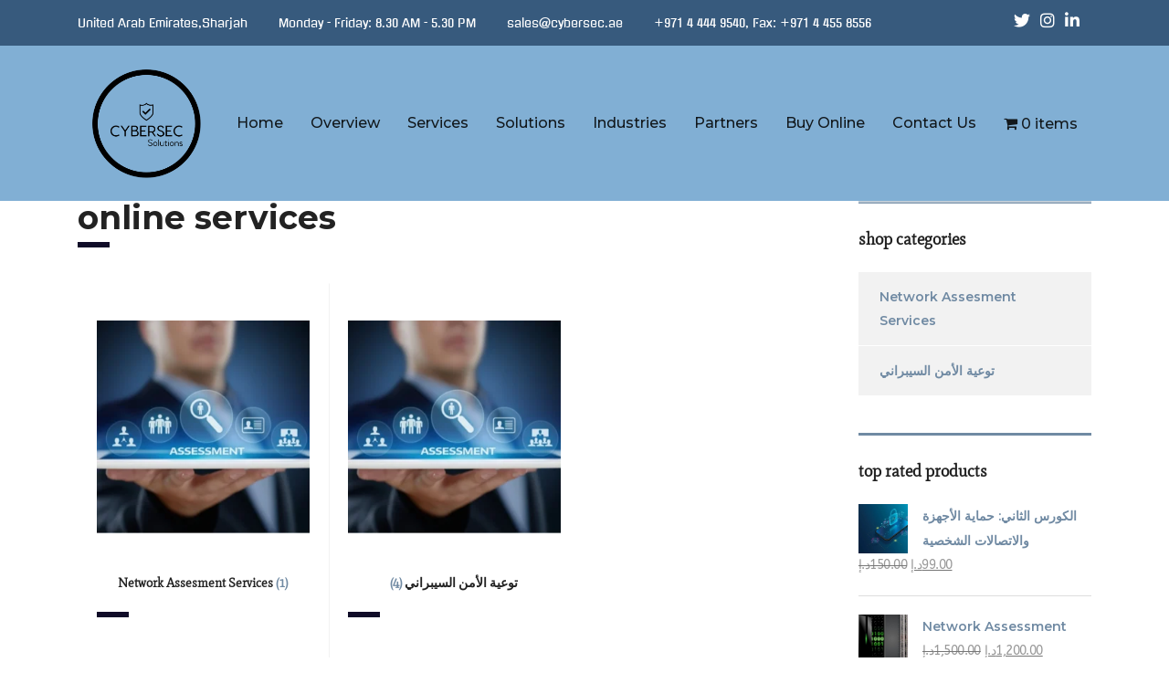

--- FILE ---
content_type: text/css
request_url: https://cybersec.ae/wp-content/themes/consulting/assets/css/layouts/global_styles/popups.css?ver=6.7.6
body_size: 2369
content:
body #popup_wrapper,body #popup_wrapper .consulting-popup{position:fixed;top:0;right:0;bottom:0;left:0;visibility:hidden;opacity:0;z-index:-1}body #popup_wrapper .consulting-popup.show-popup,body #popup_wrapper .consulting-popup.show-popup .consulting-popup,body #popup_wrapper.show-popup,body #popup_wrapper.show-popup .consulting-popup{visibility:visible;opacity:1;z-index:9999}body #popup_wrapper .consulting-popup{display:flex;align-items:center;justify-content:center;padding:30px}body #popup_wrapper .consulting-popup:after{content:'';position:absolute;top:0;right:0;bottom:0;left:0;background-color:rgba(0,0,0,.8)}body #popup_wrapper .consulting-popup .consulting-close-popup{position:absolute;top:-22px;right:-22px;font-size:16px;color:#fff;cursor:pointer;z-index:10}body #popup_wrapper .consulting-popup .consulting-close-popup-wrapper{position:absolute;top:0;left:0;width:100%;height:100%;z-index:1}body #popup_wrapper .consulting-popup .consulting-close-popup-link{cursor:pointer}body #popup_wrapper .consulting-popup .consulting-popup-content{width:100%;position:relative;z-index:1}body #popup_wrapper .consulting-popup .consulting-popup-content-box{max-height:700px;overflow-x:hidden;overflow-y:scroll;background-repeat:no-repeat;background-size:cover;position:relative;border-radius:5px}body #popup_wrapper .consulting-popup .consulting-popup-content-box::-webkit-scrollbar{width:1px}body #popup_wrapper .consulting-popup .consulting-popup-content-box::-webkit-scrollbar-track{border-radius:10px}body #popup_wrapper .consulting-popup .consulting-popup-content-box::-webkit-scrollbar-thumb{background:0 0;border-radius:10px}body #popup_wrapper .consulting-popup .consulting-popup-content-box i.fa-facebook-f:before{content:"\f39e"}@media (max-height:760px){body #popup_wrapper .consulting-popup .consulting-popup-content-box{max-height:400px}}@media (max-height:460px){body #popup_wrapper .consulting-popup .consulting-popup-content-box{max-height:300px}}body #popup_wrapper .consulting-popup .consulting-popup-content.classic .elementor-widget-stm_newsletter .mc4wp-form-fields .stm_newsletter_form{display:flex;width:100%}body #popup_wrapper .consulting-popup .consulting-popup-content.classic .elementor-widget-stm_newsletter .mc4wp-form-fields .stm_newsletter_form input:not([type=submit]){padding:14px 15px;border-radius:2px}body #popup_wrapper .consulting-popup .consulting-popup-content.classic .elementor-widget-stm_newsletter .mc4wp-form-fields .stm_newsletter_form input[type=submit]{border-radius:2px}@media (min-width:768px){body #popup_wrapper .consulting-popup .consulting-popup-content.bordering-bottom-right{position:absolute;bottom:40px;right:60px}body #popup_wrapper .consulting-popup .consulting-popup-content.bordering-bottom-left{position:absolute;bottom:40px;left:60px}body #popup_wrapper .consulting-popup .consulting-popup-content.top-bar{position:absolute;top:30px;right:0;left:0;margin:0 auto}body #popup_wrapper .consulting-popup .consulting-popup-content.bottom-bar{position:absolute;bottom:40px;right:0;left:0;margin:0 auto}}body #popup_wrapper .elementor-widget-icon-box .elementor-position-left .elementor-icon-box-icon,body #popup_wrapper .elementor-widget-icon-box .elementor-position-right .elementor-icon-box-icon{margin-top:5px}body #popup_wrapper .icon_box.style_1 .icon:after{height:auto}body .column-consulting_popup_link,body .inside,body.post-type-stm_popups #titlewrap{position:relative}body .column-consulting_popup_link .popup-class-copied,body .inside .popup-class-copied,body.post-type-stm_popups #titlewrap .popup-class-copied{position:absolute;top:-10px;left:50px;transition:all .3s;background-color:#000;padding:6px 10px;border-radius:4px;visibility:hidden;opacity:0;font-size:12px;color:#fff}body .column-consulting_popup_link .popup-class-copied:after,body .inside .popup-class-copied:after,body.post-type-stm_popups #titlewrap .popup-class-copied:after{content:"";position:absolute;bottom:-4px;left:50%;transform:translateX(-50%);border-left:4px solid transparent;border-right:4px solid transparent;border-top:4px solid #000}body .column-consulting_popup_link .popup-class-copied.show,body .inside .popup-class-copied.show,body.post-type-stm_popups #titlewrap .popup-class-copied.show{top:-31px;visibility:visible;opacity:1}body .consulting-popups-link-inside,body.post-type-stm_popups #edit-slug-box{display:none;visibility:hidden;opacity:0}body.post-type-stm_popups.post-php:not(.vc_editor) .consulting-popups-link-inside{display:block;visibility:visible;opacity:1;margin:10px 0 15px}body.post-type-stm_popups.post-php:not(.vc_editor) .consulting-popups-link-inside__text{margin-bottom:5px}body.post-type-stm_popups.post-php:not(.vc_editor) .consulting-popups-link-inside__field{position:relative;background-color:#2271b1;padding:0 8px;color:#fff}body.post-type-stm_popups.post-php:not(.vc_editor) .consulting-popups-link-inside__field .popup-class-copied{left:30px}body.post-type-stm_popups.post-php:not(.vc_editor) .consulting-popups-link-inside__field input{border:0;padding:0;min-width:auto;box-shadow:none;background:0 0;outline:0;font-size:12px;color:#fff}body.post-type-stm_popups.post-php:not(.vc_editor) .consulting-popups-link-inside__field input:active,body.post-type-stm_popups.post-php:not(.vc_editor) .consulting-popups-link-inside__field input:focus{border:0;box-shadow:none;outline:0}body #popup_wrapper .consulting-popup .consulting-popup-content .popup_contact_form_1 input[type=email],body #popup_wrapper .consulting-popup .consulting-popup-content .popup_contact_form_1 input[type=password],body #popup_wrapper .consulting-popup .consulting-popup-content .popup_contact_form_1 input[type=search],body #popup_wrapper .consulting-popup .consulting-popup-content .popup_contact_form_1 input[type=text],body #popup_wrapper .consulting-popup .consulting-popup-content .popup_contact_form_1 textarea,body #popup_wrapper .consulting-popup .consulting-popup-content .popup_contact_form_2 input[type=email],body #popup_wrapper .consulting-popup .consulting-popup-content .popup_contact_form_2 input[type=password],body #popup_wrapper .consulting-popup .consulting-popup-content .popup_contact_form_2 input[type=search],body #popup_wrapper .consulting-popup .consulting-popup-content .popup_contact_form_2 input[type=text],body #popup_wrapper .consulting-popup .consulting-popup-content .popup_contact_form_2 textarea,body.single-stm_popups .popup_contact_form_1 input[type=email],body.single-stm_popups .popup_contact_form_1 input[type=password],body.single-stm_popups .popup_contact_form_1 input[type=search],body.single-stm_popups .popup_contact_form_1 input[type=text],body.single-stm_popups .popup_contact_form_1 textarea,body.single-stm_popups .popup_contact_form_2 input[type=email],body.single-stm_popups .popup_contact_form_2 input[type=password],body.single-stm_popups .popup_contact_form_2 input[type=search],body.single-stm_popups .popup_contact_form_2 input[type=text],body.single-stm_popups .popup_contact_form_2 textarea{padding:20px 15px;background-color:#F9F9F9;font-family:Poppins,Montserrat,Arial,Helvetica,sans-serif;color:#2C2C2C;font-weight:400;font-size:16px;line-height:24px;max-height:110px;border-radius:2px}body #popup_wrapper .consulting-popup .consulting-popup-content .popup_contact_form_1 input[type=email]::-moz-placeholder,body #popup_wrapper .consulting-popup .consulting-popup-content .popup_contact_form_1 input[type=password]::-moz-placeholder,body #popup_wrapper .consulting-popup .consulting-popup-content .popup_contact_form_1 input[type=search]::-moz-placeholder,body #popup_wrapper .consulting-popup .consulting-popup-content .popup_contact_form_1 input[type=text]::-moz-placeholder,body #popup_wrapper .consulting-popup .consulting-popup-content .popup_contact_form_1 textarea::-moz-placeholder,body #popup_wrapper .consulting-popup .consulting-popup-content .popup_contact_form_2 input[type=email]::-moz-placeholder,body #popup_wrapper .consulting-popup .consulting-popup-content .popup_contact_form_2 input[type=password]::-moz-placeholder,body #popup_wrapper .consulting-popup .consulting-popup-content .popup_contact_form_2 input[type=search]::-moz-placeholder,body #popup_wrapper .consulting-popup .consulting-popup-content .popup_contact_form_2 input[type=text]::-moz-placeholder,body #popup_wrapper .consulting-popup .consulting-popup-content .popup_contact_form_2 textarea::-moz-placeholder,body.single-stm_popups .popup_contact_form_1 input[type=email]::-moz-placeholder,body.single-stm_popups .popup_contact_form_1 input[type=password]::-moz-placeholder,body.single-stm_popups .popup_contact_form_1 input[type=search]::-moz-placeholder,body.single-stm_popups .popup_contact_form_1 input[type=text]::-moz-placeholder,body.single-stm_popups .popup_contact_form_1 textarea::-moz-placeholder,body.single-stm_popups .popup_contact_form_2 input[type=email]::-moz-placeholder,body.single-stm_popups .popup_contact_form_2 input[type=password]::-moz-placeholder,body.single-stm_popups .popup_contact_form_2 input[type=search]::-moz-placeholder,body.single-stm_popups .popup_contact_form_2 input[type=text]::-moz-placeholder,body.single-stm_popups .popup_contact_form_2 textarea::-moz-placeholder{color:#737373}body #popup_wrapper .consulting-popup .consulting-popup-content .popup_contact_form_1 input[type=email]::placeholder,body #popup_wrapper .consulting-popup .consulting-popup-content .popup_contact_form_1 input[type=password]::placeholder,body #popup_wrapper .consulting-popup .consulting-popup-content .popup_contact_form_1 input[type=search]::placeholder,body #popup_wrapper .consulting-popup .consulting-popup-content .popup_contact_form_1 input[type=text]::placeholder,body #popup_wrapper .consulting-popup .consulting-popup-content .popup_contact_form_1 textarea::placeholder,body #popup_wrapper .consulting-popup .consulting-popup-content .popup_contact_form_2 input[type=email]::placeholder,body #popup_wrapper .consulting-popup .consulting-popup-content .popup_contact_form_2 input[type=password]::placeholder,body #popup_wrapper .consulting-popup .consulting-popup-content .popup_contact_form_2 input[type=search]::placeholder,body #popup_wrapper .consulting-popup .consulting-popup-content .popup_contact_form_2 input[type=text]::placeholder,body #popup_wrapper .consulting-popup .consulting-popup-content .popup_contact_form_2 textarea::placeholder,body.single-stm_popups .popup_contact_form_1 input[type=email]::placeholder,body.single-stm_popups .popup_contact_form_1 input[type=password]::placeholder,body.single-stm_popups .popup_contact_form_1 input[type=search]::placeholder,body.single-stm_popups .popup_contact_form_1 input[type=text]::placeholder,body.single-stm_popups .popup_contact_form_1 textarea::placeholder,body.single-stm_popups .popup_contact_form_2 input[type=email]::placeholder,body.single-stm_popups .popup_contact_form_2 input[type=password]::placeholder,body.single-stm_popups .popup_contact_form_2 input[type=search]::placeholder,body.single-stm_popups .popup_contact_form_2 input[type=text]::placeholder,body.single-stm_popups .popup_contact_form_2 textarea::placeholder{color:#737373}body #popup_wrapper .consulting-popup .consulting-popup-content .popup_contact_form_1 input[type=email]:active,body #popup_wrapper .consulting-popup .consulting-popup-content .popup_contact_form_1 input[type=email]:focus,body #popup_wrapper .consulting-popup .consulting-popup-content .popup_contact_form_1 input[type=password]:active,body #popup_wrapper .consulting-popup .consulting-popup-content .popup_contact_form_1 input[type=password]:focus,body #popup_wrapper .consulting-popup .consulting-popup-content .popup_contact_form_1 input[type=search]:active,body #popup_wrapper .consulting-popup .consulting-popup-content .popup_contact_form_1 input[type=search]:focus,body #popup_wrapper .consulting-popup .consulting-popup-content .popup_contact_form_1 input[type=text]:active,body #popup_wrapper .consulting-popup .consulting-popup-content .popup_contact_form_1 input[type=text]:focus,body #popup_wrapper .consulting-popup .consulting-popup-content .popup_contact_form_1 textarea:active,body #popup_wrapper .consulting-popup .consulting-popup-content .popup_contact_form_1 textarea:focus,body #popup_wrapper .consulting-popup .consulting-popup-content .popup_contact_form_2 input[type=email]:active,body #popup_wrapper .consulting-popup .consulting-popup-content .popup_contact_form_2 input[type=email]:focus,body #popup_wrapper .consulting-popup .consulting-popup-content .popup_contact_form_2 input[type=password]:active,body #popup_wrapper .consulting-popup .consulting-popup-content .popup_contact_form_2 input[type=password]:focus,body #popup_wrapper .consulting-popup .consulting-popup-content .popup_contact_form_2 input[type=search]:active,body #popup_wrapper .consulting-popup .consulting-popup-content .popup_contact_form_2 input[type=search]:focus,body #popup_wrapper .consulting-popup .consulting-popup-content .popup_contact_form_2 input[type=text]:active,body #popup_wrapper .consulting-popup .consulting-popup-content .popup_contact_form_2 input[type=text]:focus,body #popup_wrapper .consulting-popup .consulting-popup-content .popup_contact_form_2 textarea:active,body #popup_wrapper .consulting-popup .consulting-popup-content .popup_contact_form_2 textarea:focus,body.single-stm_popups .popup_contact_form_1 input[type=email]:active,body.single-stm_popups .popup_contact_form_1 input[type=email]:focus,body.single-stm_popups .popup_contact_form_1 input[type=password]:active,body.single-stm_popups .popup_contact_form_1 input[type=password]:focus,body.single-stm_popups .popup_contact_form_1 input[type=search]:active,body.single-stm_popups .popup_contact_form_1 input[type=search]:focus,body.single-stm_popups .popup_contact_form_1 input[type=text]:active,body.single-stm_popups .popup_contact_form_1 input[type=text]:focus,body.single-stm_popups .popup_contact_form_1 textarea:active,body.single-stm_popups .popup_contact_form_1 textarea:focus,body.single-stm_popups .popup_contact_form_2 input[type=email]:active,body.single-stm_popups .popup_contact_form_2 input[type=email]:focus,body.single-stm_popups .popup_contact_form_2 input[type=password]:active,body.single-stm_popups .popup_contact_form_2 input[type=password]:focus,body.single-stm_popups .popup_contact_form_2 input[type=search]:active,body.single-stm_popups .popup_contact_form_2 input[type=search]:focus,body.single-stm_popups .popup_contact_form_2 input[type=text]:active,body.single-stm_popups .popup_contact_form_2 input[type=text]:focus,body.single-stm_popups .popup_contact_form_2 textarea:active,body.single-stm_popups .popup_contact_form_2 textarea:focus{box-shadow:none;border:0}body #popup_wrapper .consulting-popup .consulting-popup-content .popup_contact_form_1 input[type=email]:active::-moz-placeholder,body #popup_wrapper .consulting-popup .consulting-popup-content .popup_contact_form_1 input[type=email]:focus::-moz-placeholder,body #popup_wrapper .consulting-popup .consulting-popup-content .popup_contact_form_1 input[type=password]:active::-moz-placeholder,body #popup_wrapper .consulting-popup .consulting-popup-content .popup_contact_form_1 input[type=password]:focus::-moz-placeholder,body #popup_wrapper .consulting-popup .consulting-popup-content .popup_contact_form_1 input[type=search]:active::-moz-placeholder,body #popup_wrapper .consulting-popup .consulting-popup-content .popup_contact_form_1 input[type=search]:focus::-moz-placeholder,body #popup_wrapper .consulting-popup .consulting-popup-content .popup_contact_form_1 input[type=text]:active::-moz-placeholder,body #popup_wrapper .consulting-popup .consulting-popup-content .popup_contact_form_1 input[type=text]:focus::-moz-placeholder,body #popup_wrapper .consulting-popup .consulting-popup-content .popup_contact_form_1 textarea:active::-moz-placeholder,body #popup_wrapper .consulting-popup .consulting-popup-content .popup_contact_form_1 textarea:focus::-moz-placeholder,body #popup_wrapper .consulting-popup .consulting-popup-content .popup_contact_form_2 input[type=email]:active::-moz-placeholder,body #popup_wrapper .consulting-popup .consulting-popup-content .popup_contact_form_2 input[type=email]:focus::-moz-placeholder,body #popup_wrapper .consulting-popup .consulting-popup-content .popup_contact_form_2 input[type=password]:active::-moz-placeholder,body #popup_wrapper .consulting-popup .consulting-popup-content .popup_contact_form_2 input[type=password]:focus::-moz-placeholder,body #popup_wrapper .consulting-popup .consulting-popup-content .popup_contact_form_2 input[type=search]:active::-moz-placeholder,body #popup_wrapper .consulting-popup .consulting-popup-content .popup_contact_form_2 input[type=search]:focus::-moz-placeholder,body #popup_wrapper .consulting-popup .consulting-popup-content .popup_contact_form_2 input[type=text]:active::-moz-placeholder,body #popup_wrapper .consulting-popup .consulting-popup-content .popup_contact_form_2 input[type=text]:focus::-moz-placeholder,body #popup_wrapper .consulting-popup .consulting-popup-content .popup_contact_form_2 textarea:active::-moz-placeholder,body #popup_wrapper .consulting-popup .consulting-popup-content .popup_contact_form_2 textarea:focus::-moz-placeholder,body.single-stm_popups .popup_contact_form_1 input[type=email]:active::-moz-placeholder,body.single-stm_popups .popup_contact_form_1 input[type=email]:focus::-moz-placeholder,body.single-stm_popups .popup_contact_form_1 input[type=password]:active::-moz-placeholder,body.single-stm_popups .popup_contact_form_1 input[type=password]:focus::-moz-placeholder,body.single-stm_popups .popup_contact_form_1 input[type=search]:active::-moz-placeholder,body.single-stm_popups .popup_contact_form_1 input[type=search]:focus::-moz-placeholder,body.single-stm_popups .popup_contact_form_1 input[type=text]:active::-moz-placeholder,body.single-stm_popups .popup_contact_form_1 input[type=text]:focus::-moz-placeholder,body.single-stm_popups .popup_contact_form_1 textarea:active::-moz-placeholder,body.single-stm_popups .popup_contact_form_1 textarea:focus::-moz-placeholder,body.single-stm_popups .popup_contact_form_2 input[type=email]:active::-moz-placeholder,body.single-stm_popups .popup_contact_form_2 input[type=email]:focus::-moz-placeholder,body.single-stm_popups .popup_contact_form_2 input[type=password]:active::-moz-placeholder,body.single-stm_popups .popup_contact_form_2 input[type=password]:focus::-moz-placeholder,body.single-stm_popups .popup_contact_form_2 input[type=search]:active::-moz-placeholder,body.single-stm_popups .popup_contact_form_2 input[type=search]:focus::-moz-placeholder,body.single-stm_popups .popup_contact_form_2 input[type=text]:active::-moz-placeholder,body.single-stm_popups .popup_contact_form_2 input[type=text]:focus::-moz-placeholder,body.single-stm_popups .popup_contact_form_2 textarea:active::-moz-placeholder,body.single-stm_popups .popup_contact_form_2 textarea:focus::-moz-placeholder{color:#2C2C2C}body #popup_wrapper .consulting-popup .consulting-popup-content .popup_contact_form_1 input[type=email]:active::placeholder,body #popup_wrapper .consulting-popup .consulting-popup-content .popup_contact_form_1 input[type=email]:focus::placeholder,body #popup_wrapper .consulting-popup .consulting-popup-content .popup_contact_form_1 input[type=password]:active::placeholder,body #popup_wrapper .consulting-popup .consulting-popup-content .popup_contact_form_1 input[type=password]:focus::placeholder,body #popup_wrapper .consulting-popup .consulting-popup-content .popup_contact_form_1 input[type=search]:active::placeholder,body #popup_wrapper .consulting-popup .consulting-popup-content .popup_contact_form_1 input[type=search]:focus::placeholder,body #popup_wrapper .consulting-popup .consulting-popup-content .popup_contact_form_1 input[type=text]:active::placeholder,body #popup_wrapper .consulting-popup .consulting-popup-content .popup_contact_form_1 input[type=text]:focus::placeholder,body #popup_wrapper .consulting-popup .consulting-popup-content .popup_contact_form_1 textarea:active::placeholder,body #popup_wrapper .consulting-popup .consulting-popup-content .popup_contact_form_1 textarea:focus::placeholder,body #popup_wrapper .consulting-popup .consulting-popup-content .popup_contact_form_2 input[type=email]:active::placeholder,body #popup_wrapper .consulting-popup .consulting-popup-content .popup_contact_form_2 input[type=email]:focus::placeholder,body #popup_wrapper .consulting-popup .consulting-popup-content .popup_contact_form_2 input[type=password]:active::placeholder,body #popup_wrapper .consulting-popup .consulting-popup-content .popup_contact_form_2 input[type=password]:focus::placeholder,body #popup_wrapper .consulting-popup .consulting-popup-content .popup_contact_form_2 input[type=search]:active::placeholder,body #popup_wrapper .consulting-popup .consulting-popup-content .popup_contact_form_2 input[type=search]:focus::placeholder,body #popup_wrapper .consulting-popup .consulting-popup-content .popup_contact_form_2 input[type=text]:active::placeholder,body #popup_wrapper .consulting-popup .consulting-popup-content .popup_contact_form_2 input[type=text]:focus::placeholder,body #popup_wrapper .consulting-popup .consulting-popup-content .popup_contact_form_2 textarea:active::placeholder,body #popup_wrapper .consulting-popup .consulting-popup-content .popup_contact_form_2 textarea:focus::placeholder,body.single-stm_popups .popup_contact_form_1 input[type=email]:active::placeholder,body.single-stm_popups .popup_contact_form_1 input[type=email]:focus::placeholder,body.single-stm_popups .popup_contact_form_1 input[type=password]:active::placeholder,body.single-stm_popups .popup_contact_form_1 input[type=password]:focus::placeholder,body.single-stm_popups .popup_contact_form_1 input[type=search]:active::placeholder,body.single-stm_popups .popup_contact_form_1 input[type=search]:focus::placeholder,body.single-stm_popups .popup_contact_form_1 input[type=text]:active::placeholder,body.single-stm_popups .popup_contact_form_1 input[type=text]:focus::placeholder,body.single-stm_popups .popup_contact_form_1 textarea:active::placeholder,body.single-stm_popups .popup_contact_form_1 textarea:focus::placeholder,body.single-stm_popups .popup_contact_form_2 input[type=email]:active::placeholder,body.single-stm_popups .popup_contact_form_2 input[type=email]:focus::placeholder,body.single-stm_popups .popup_contact_form_2 input[type=password]:active::placeholder,body.single-stm_popups .popup_contact_form_2 input[type=password]:focus::placeholder,body.single-stm_popups .popup_contact_form_2 input[type=search]:active::placeholder,body.single-stm_popups .popup_contact_form_2 input[type=search]:focus::placeholder,body.single-stm_popups .popup_contact_form_2 input[type=text]:active::placeholder,body.single-stm_popups .popup_contact_form_2 input[type=text]:focus::placeholder,body.single-stm_popups .popup_contact_form_2 textarea:active::placeholder,body.single-stm_popups .popup_contact_form_2 textarea:focus::placeholder{color:#2C2C2C}body #popup_wrapper .consulting-popup .consulting-popup-content .popup_contact_form_1 p,body #popup_wrapper .consulting-popup .consulting-popup-content .popup_contact_form_2 p,body.single-stm_popups .popup_contact_form_1 p,body.single-stm_popups .popup_contact_form_2 p{margin-bottom:20px}body #popup_wrapper .consulting-popup .consulting-popup-content .popup_contact_form_1 p:last-child,body #popup_wrapper .consulting-popup .consulting-popup-content .popup_contact_form_2 p:last-child,body.single-stm_popups .popup_contact_form_1 p:last-child,body.single-stm_popups .popup_contact_form_2 p:last-child{margin-bottom:0}body #popup_wrapper .consulting-popup .consulting-popup-content .popup_contact_form_1 button,body #popup_wrapper .consulting-popup .consulting-popup-content .popup_contact_form_2 button,body.single-stm_popups .popup_contact_form_1 button,body.single-stm_popups .popup_contact_form_2 button{display:inline-block;vertical-align:top;padding:15px 35px;background-color:#4A57FE;text-transform:uppercase;transition:all .3s;border:0;font-weight:700;font-size:16px;line-height:24px;color:#fff}body #popup_wrapper .consulting-popup .consulting-popup-content .popup_contact_form_1 button.full-width,body #popup_wrapper .consulting-popup .consulting-popup-content .popup_contact_form_2 button.full-width,body.single-stm_popups .popup_contact_form_1 button.full-width,body.single-stm_popups .popup_contact_form_2 button.full-width{display:block;width:100%}body #popup_wrapper .consulting-popup .consulting-popup-content .popup_contact_form_1 button:active,body #popup_wrapper .consulting-popup .consulting-popup-content .popup_contact_form_1 button:focus,body #popup_wrapper .consulting-popup .consulting-popup-content .popup_contact_form_1 button:hover,body #popup_wrapper .consulting-popup .consulting-popup-content .popup_contact_form_2 button:active,body #popup_wrapper .consulting-popup .consulting-popup-content .popup_contact_form_2 button:focus,body #popup_wrapper .consulting-popup .consulting-popup-content .popup_contact_form_2 button:hover,body.single-stm_popups .popup_contact_form_1 button:active,body.single-stm_popups .popup_contact_form_1 button:focus,body.single-stm_popups .popup_contact_form_1 button:hover,body.single-stm_popups .popup_contact_form_2 button:active,body.single-stm_popups .popup_contact_form_2 button:focus,body.single-stm_popups .popup_contact_form_2 button:hover{background-color:#2E3AD7}body #popup_wrapper .consulting-popup .consulting-popup-content .popup_contact_form_1 button.button-color-yellow,body #popup_wrapper .consulting-popup .consulting-popup-content .popup_contact_form_2 button.button-color-yellow,body.single-stm_popups .popup_contact_form_1 button.button-color-yellow,body.single-stm_popups .popup_contact_form_2 button.button-color-yellow{background-color:#FDE428;color:#002E5B}body #popup_wrapper .consulting-popup .consulting-popup-content .popup_contact_form_1 button:active.button-color-yellow,body #popup_wrapper .consulting-popup .consulting-popup-content .popup_contact_form_1 button:focus.button-color-yellow,body #popup_wrapper .consulting-popup .consulting-popup-content .popup_contact_form_1 button:hover.button-color-yellow,body #popup_wrapper .consulting-popup .consulting-popup-content .popup_contact_form_2 button:active.button-color-yellow,body #popup_wrapper .consulting-popup .consulting-popup-content .popup_contact_form_2 button:focus.button-color-yellow,body #popup_wrapper .consulting-popup .consulting-popup-content .popup_contact_form_2 button:hover.button-color-yellow,body.single-stm_popups .popup_contact_form_1 button:active.button-color-yellow,body.single-stm_popups .popup_contact_form_1 button:focus.button-color-yellow,body.single-stm_popups .popup_contact_form_1 button:hover.button-color-yellow,body.single-stm_popups .popup_contact_form_2 button:active.button-color-yellow,body.single-stm_popups .popup_contact_form_2 button:focus.button-color-yellow,body.single-stm_popups .popup_contact_form_2 button:hover.button-color-yellow{background-color:#002E5B;color:#fff}body #popup_wrapper .consulting-popup .consulting-popup-content .elementor-widget-stm_newsletter .mc4wp-form-fields .stm_newsletter_form,body.single-stm_popups .elementor-widget-stm_newsletter .mc4wp-form-fields .stm_newsletter_form{display:flex;width:100%}body #popup_wrapper .consulting-popup .consulting-popup-content .elementor-widget-stm_newsletter .mc4wp-form-fields .stm_newsletter_form input:not([type=submit]),body.single-stm_popups .elementor-widget-stm_newsletter .mc4wp-form-fields .stm_newsletter_form input:not([type=submit]){padding:20px 15px;background-color:#F9F9F9;font-family:Poppins,Montserrat,Arial,Helvetica,sans-serif;color:#2C2C2C;font-weight:400;font-size:16px;line-height:24px;height:auto;max-height:60px;border-radius:2px}body #popup_wrapper .consulting-popup .consulting-popup-content .elementor-widget-stm_newsletter .mc4wp-form-fields .stm_newsletter_form input:not([type=submit])::-moz-placeholder,body.single-stm_popups .elementor-widget-stm_newsletter .mc4wp-form-fields .stm_newsletter_form input:not([type=submit])::-moz-placeholder{color:#737373}body #popup_wrapper .consulting-popup .consulting-popup-content .elementor-widget-stm_newsletter .mc4wp-form-fields .stm_newsletter_form input:not([type=submit])::placeholder,body.single-stm_popups .elementor-widget-stm_newsletter .mc4wp-form-fields .stm_newsletter_form input:not([type=submit])::placeholder{color:#737373}body #popup_wrapper .consulting-popup .consulting-popup-content .elementor-widget-stm_newsletter .mc4wp-form-fields .stm_newsletter_form input:not([type=submit]):active,body #popup_wrapper .consulting-popup .consulting-popup-content .elementor-widget-stm_newsletter .mc4wp-form-fields .stm_newsletter_form input:not([type=submit]):focus,body.single-stm_popups .elementor-widget-stm_newsletter .mc4wp-form-fields .stm_newsletter_form input:not([type=submit]):active,body.single-stm_popups .elementor-widget-stm_newsletter .mc4wp-form-fields .stm_newsletter_form input:not([type=submit]):focus{box-shadow:none;border:0}body #popup_wrapper .consulting-popup .consulting-popup-content .elementor-widget-stm_newsletter .mc4wp-form-fields .stm_newsletter_form input:not([type=submit]):active::-moz-placeholder,body #popup_wrapper .consulting-popup .consulting-popup-content .elementor-widget-stm_newsletter .mc4wp-form-fields .stm_newsletter_form input:not([type=submit]):focus::-moz-placeholder,body.single-stm_popups .elementor-widget-stm_newsletter .mc4wp-form-fields .stm_newsletter_form input:not([type=submit]):active::-moz-placeholder,body.single-stm_popups .elementor-widget-stm_newsletter .mc4wp-form-fields .stm_newsletter_form input:not([type=submit]):focus::-moz-placeholder{color:#2C2C2C}body #popup_wrapper .consulting-popup .consulting-popup-content .elementor-widget-stm_newsletter .mc4wp-form-fields .stm_newsletter_form input:not([type=submit]):active::placeholder,body #popup_wrapper .consulting-popup .consulting-popup-content .elementor-widget-stm_newsletter .mc4wp-form-fields .stm_newsletter_form input:not([type=submit]):focus::placeholder,body.single-stm_popups .elementor-widget-stm_newsletter .mc4wp-form-fields .stm_newsletter_form input:not([type=submit]):active::placeholder,body.single-stm_popups .elementor-widget-stm_newsletter .mc4wp-form-fields .stm_newsletter_form input:not([type=submit]):focus::placeholder{color:#2C2C2C}body #popup_wrapper .consulting-popup .consulting-popup-content .elementor-widget-stm_newsletter .mc4wp-form-fields .stm_newsletter_form input[type=submit],body.single-stm_popups .elementor-widget-stm_newsletter .mc4wp-form-fields .stm_newsletter_form input[type=submit]{display:block;height:auto;border-radius:2px}body #popup_wrapper .consulting-popup .consulting-popup-content .elementor-widget-stm_newsletter .mc4wp-form-fields label,body #popup_wrapper .consulting-popup .consulting-popup-content .elementor-widget-stm_newsletter .mc4wp-form-fields p,body.single-stm_popups .elementor-widget-stm_newsletter .mc4wp-form-fields label,body.single-stm_popups .elementor-widget-stm_newsletter .mc4wp-form-fields p{display:none}body #popup_wrapper .consulting-popup .consulting-popup-content .wpcf7-response-output,body.single-stm_popups .wpcf7-response-output{margin-top:30px;padding:5px 10px}body #popup_wrapper .consulting-popup .consulting-popup-content .countdown_box.style_1 .stm_countdown,body.single-stm_popups .countdown_box.style_1 .stm_countdown{margin-bottom:20px;display:flex;flex-wrap:wrap;justify-content:center}body #popup_wrapper .consulting-popup .consulting-popup-content .countdown_box.style_1 .stm_countdown .count-box,body.single-stm_popups .countdown_box.style_1 .stm_countdown .count-box{width:80px;min-width:80px;margin:0;border:0}@media only screen and (max-width:469px){body #popup_wrapper .consulting-popup .consulting-popup-content .countdown_box.style_1 .stm_countdown .count-box,body.single-stm_popups .countdown_box.style_1 .stm_countdown .count-box{width:100px}}body #popup_wrapper .consulting-popup .consulting-popup-content .countdown_box.style_1 .stm_countdown .count-box .position,body.single-stm_popups .countdown_box.style_1 .stm_countdown .count-box .position{border:0;height:auto;margin-bottom:28px;font-weight:700;font-size:40px;line-height:49px;color:#40BEA1}body #popup_wrapper .consulting-popup .consulting-popup-content .countdown_box.style_1 .stm_countdown .count-box .countdown_label,body.single-stm_popups .countdown_box.style_1 .stm_countdown .count-box .countdown_label{border:0;font-weight:700;text-transform:capitalize;font-size:15px;line-height:16px;color:#032649}body #popup_wrapper .consulting-popup .consulting-popup-content .countdown_box.style_2 .stm_countdown,body.single-stm_popups .countdown_box.style_2 .stm_countdown{margin-bottom:20px}body #popup_wrapper .consulting-popup .consulting-popup-content .countdown_box.style_2 .stm_countdown .count-box,body.single-stm_popups .countdown_box.style_2 .stm_countdown .count-box{width:80px;min-width:80px;border-radius:2px;padding:12px 10px 18px;background-color:rgba(255,255,255,.9)!important}body #popup_wrapper .consulting-popup .consulting-popup-content .countdown_box.style_2 .stm_countdown .count-box .position,body.single-stm_popups .countdown_box.style_2 .stm_countdown .count-box .position{width:18px;font-size:28px;line-height:34px;color:#2271b1}body #popup_wrapper .consulting-popup .consulting-popup-content .countdown_box.style_2 .stm_countdown .count-box .countdown_label,body.single-stm_popups .countdown_box.style_2 .stm_countdown .count-box .countdown_label{text-transform:uppercase;line-height:16px;font-size:12px;color:#2271b1}body #popup_wrapper .consulting-popup .consulting-popup-content .elementor-custom-embed-play i,body.single-stm_popups .elementor-custom-embed-play i{border-radius:50%}body.vc_editor #popup_wrapper{display:none!important}body.vc_editor #main .container{width:auto}

--- FILE ---
content_type: text/javascript
request_url: https://cybersec.ae/wp-content/themes/consulting/assets/js/popups/popup_event_on_load.js?ver=6.7.6
body_size: 986
content:
(function ($) {
    let popup_wrapper = document.querySelector("#popup_wrapper");

    $(document).ready(function () {
        consulting_popup();
    });

    let consulting_show_popup = function (popupType) {
        $( '#popup_wrapper' ).addClass('show-popup');
        $.ajax({
            type: 'POST',
            url: consulting_popup_content.url,
            data: { action : 'consulting_popup_content_action', nonce: consulting_popup_content.nonce, id: consulting_popup_content.id, animation: consulting_popup_content.animation, },
            success: function(consulting_popup_content){
                $( '#popup_wrapper' ).html( consulting_popup_content );
                if ( $( '#popup_wrapper form' ).hasClass( 'wpcf7-form' ) ) {
                    let form = $('#popup_wrapper .wpcf7-form').eq(0);
                    wpcf7.init(form[0]);
                }
                if ( $( '.elementor-element' ).hasClass( 'elementor-widget-video' ) ) {
                    let iframe_data = $( '.elementor-element.elementor-widget-video' ).attr('data-settings');
                    iframe_data_attr = $.parseJSON(iframe_data);
                    let youtube_url = iframe_data_attr.youtube_url.split("=");
                    $( '.elementor-element' ).parent().find('.elementor-video').append('<iframe width="200" height="100" src="https://www.youtube.com/embed/'+ youtube_url[1] + '" frameborder="0" allowfullscreen=""></iframe>');
                }
            },
            error: function(MLHttpRequest, consulting_popup_content, errorThrown){
                alert(errorThrown);
            },
            complete: function () {
                $('.consulting-close-popup, .consulting-close-popup-wrapper, .consulting-close-popup-link').on('click', function () {
                    $( '#popup_wrapper' ).empty().removeClass('show-popup');
                });
                if ( $( '#popup_wrapper' ).children().length === 0 ) {
                    $( '#popup_wrapper' ).empty().removeClass('show-popup');
                }
            }
        });

        if (popupType === 'single' && consulting_popup_content.popups_single) {
            localStorage.setItem('consulting_show_popup_' + consulting_popup_content.id, 'shown');
        } else if (popupType === 'global') {
            localStorage.setItem('consulting_show_popup_global', 'shown');
        }
    };

    let remove_local_storage = function (popupType) {
        setTimeout(function(){
            if (popupType === 'single' && consulting_popup_content.popups_single) {
                localStorage.removeItem('consulting_show_popup_' + consulting_popup_content.id);
            } else if (popupType === 'global') {
                localStorage.removeItem('consulting_show_popup_global');
            }
        }, popup_wrapper.dataset.showing_in + '000');
    };

    let loadTime = function () {
        let time;
        window.onload = resetTimer;
        if ( 'popup_event_inactivity' === popup_wrapper.dataset.event ) {
            document.onmousemove = resetTimer;
            document.onkeypress = resetTimer;
        }
        let logout = function(popupType) {
            let storageKey = (popupType === 'single' && consulting_popup_content.popups_single) ? 'consulting_show_popup_' + consulting_popup_content.id : 'consulting_show_popup_global';

            if ( 'shown' !== localStorage.getItem(storageKey) ){
                consulting_show_popup(popupType);
            }
            if( 'never' !== popup_wrapper.dataset.showing_in ) {
                remove_local_storage(popupType);
            }
        };
        function resetTimer() {
            clearTimeout(time);

            if ( 'popup_event_on_exit' === popup_wrapper.dataset.event ) {
                $('body').mouseleave(function() {
                    time = setTimeout(() => logout(getPopupType()), popup_wrapper.dataset.delay + '000');
                });
            } else {
                time = setTimeout(() => logout(getPopupType()), popup_wrapper.dataset.delay + '000');
            }
        }
        if( '0' === popup_wrapper.dataset.showing_in ) {
            let popupType = getPopupType();
            localStorage.removeItem(popupType === 'single' && consulting_popup_content.popups_single ? 'consulting_show_popup_' + consulting_popup_content.id : 'consulting_show_popup_global');
        }
    };

    let getPopupType = function () {
        if (consulting_popup_content.popups) {
            if (consulting_popup_content.popups_single.length != 0) {
                return 'single';
            } else {
                return 'global';
            }
        }
        return null;
    };

    let consulting_popup = function () {
        let window_width  = $( window ).width();
        let popupType = getPopupType();
        if (popupType && popup_wrapper.dataset.popup_responsive < window_width) {
            loadTime();
        } else {
            $( '#popup_wrapper' ).removeClass('show-popup');
        }
    }
})(jQuery);


--- FILE ---
content_type: text/javascript
request_url: https://cybersec.ae/wp-content/themes/consulting/assets/js/popups/popup_event_on_click.js?ver=6.7.6
body_size: 605
content:
(function ($) {
    const popup_wrapper = document.querySelector("#popup_wrapper");
    let popup_links = popup_wrapper.dataset.popup_links;

    $(document).ready(function () {
        if ( popup_links ) {
            consulting_show_popup();
        }
        $('.consulting-close-popup-link').on('click', function () {
            $( '#popup_wrapper' ).empty().removeClass('show-popup');
        });
    });

    let consulting_show_popup = function () {
        let window_width  = $( window ).width();
        if ( popup_wrapper.dataset.popup_responsive < window_width ) {
            $(popup_links).on('click', function (e) {
                let popups_id = $(this).attr("id").replace( /^\D+/g, '');
                $( '#popup_wrapper' ).addClass('show-popup');
                e.preventDefault();
                $.ajax({
                    type: 'POST',
                    url: ajaxurl,
                    async: false,
                    data: { action : 'consulting_popup_content_action', nonce: consulting_popup_content.nonce, id: consulting_popup_content.id, animation: consulting_popup_content.animation, popups_id: popups_id, },
                    success: function(consulting_popup_content){
                       $( consulting_popup_content ).appendTo('#popup_wrapper');
                        if ( $( '#popup_wrapper form' ).hasClass( 'wpcf7-form' ) ) {
                            let form = $('#popup_wrapper .wpcf7-form').eq(0);
                            wpcf7.init(form[0]);
                        }
                        if ( $( '.elementor-element' ).hasClass( 'elementor-widget-video' ) ) {
                            let iframe_data = $( '.elementor-element.elementor-widget-video' ).attr('data-settings');
                            iframe_data_attr = $.parseJSON(iframe_data);
                            let youtube_url = iframe_data_attr.youtube_url.split("=");
                            $( '.elementor-element' ).parent().find('.elementor-video').append('<iframe width="200" height="100" src="https://www.youtube.com/embed/'+ youtube_url[1] + '" frameborder="0" allowfullscreen=""></iframe>');
                        }
                    },
                    error: function(MLHttpRequest, consulting_popup_content, errorThrown){
                        $( '#popup_wrapper' ).empty().removeClass('show-popup');
                        alert(errorThrown);
                    },
                    complete: function () {
                        $('.consulting-close-popup, .consulting-close-popup-wrapper, .consulting-close-popup-link').on('click', function () {
                            $( '#popup_wrapper' ).empty().removeClass('show-popup');
                        });
                    }
                });

            });
        } else {
            $( '#popup_wrapper' ).removeClass('show-popup');
        }
    };
})(jQuery);